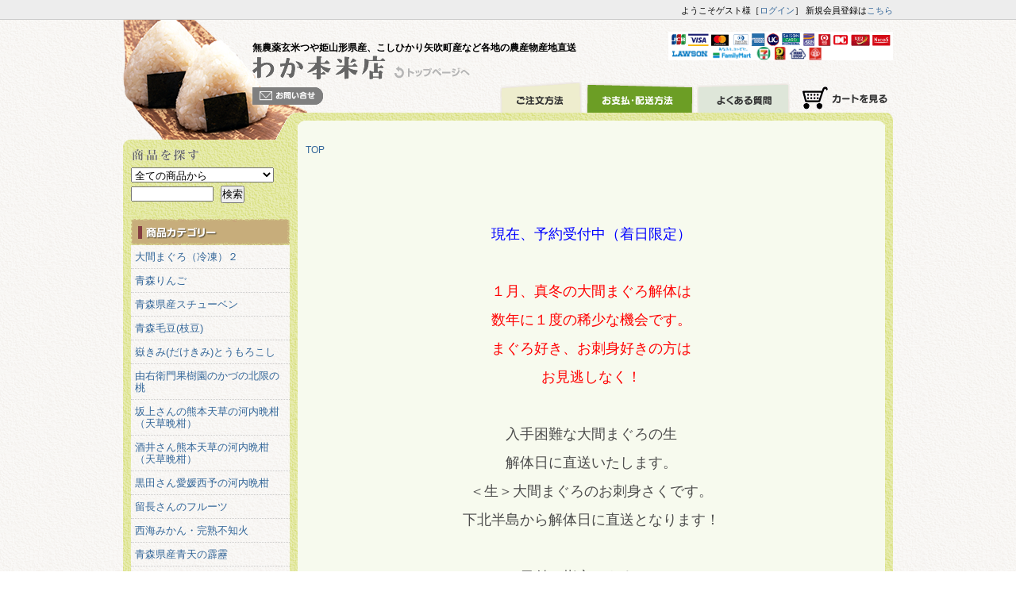

--- FILE ---
content_type: text/html; charset=EUC-JP
request_url: https://www.hakumai.jp/?mode=cate&cbid=2888996&csid=0
body_size: 10149
content:
<!DOCTYPE html PUBLIC "-//W3C//DTD XHTML 1.0 Transitional//EN" "http://www.w3.org/TR/xhtml1/DTD/xhtml1-transitional.dtd">
<html xmlns:og="http://ogp.me/ns#" xmlns:fb="http://www.facebook.com/2008/fbml" xmlns:mixi="http://mixi-platform.com/ns#" xmlns="http://www.w3.org/1999/xhtml" xml:lang="ja" lang="ja" dir="ltr">
<head>
<meta http-equiv="content-type" content="text/html; charset=euc-jp" />
<meta http-equiv="X-UA-Compatible" content="IE=edge,chrome=1" />
<title> - わか本米店オンラインショップ</title>
<meta name="Keywords" content=",山形県産,つや姫,こしひかり,福島県産,無農薬玄米,玄米通販,福運米,専門店" />
<meta name="Description" content="つや姫無農薬玄米。山形県高畠町産つや姫とこしひかり、福島県矢吹町の無農薬玄米こしひかり福運米をネット限定で通販。" />
<meta name="Author" content="わか本米店" />
<meta name="Copyright" content="Copyright(C) wakamoto kometen.All Rights Reserved." />
<meta http-equiv="content-style-type" content="text/css" />
<meta http-equiv="content-script-type" content="text/javascript" />
<link rel="stylesheet" href="https://img15.shop-pro.jp/PA01088/595/css/5/index.css?cmsp_timestamp=20250508234534" type="text/css" />
<link rel="stylesheet" href="https://img15.shop-pro.jp/PA01088/595/css/5/product_list.css?cmsp_timestamp=20250508234534" type="text/css" />

<link rel="alternate" type="application/rss+xml" title="rss" href="https://www.hakumai.jp/?mode=rss" />
<link rel="alternate" media="handheld" type="text/html" href="https://www.hakumai.jp/?mode=cate&cbid=2888996&csid=0" />
<script type="text/javascript" src="//ajax.googleapis.com/ajax/libs/jquery/1.7.2/jquery.min.js" ></script>
<meta property="og:title" content=" - わか本米店オンラインショップ" />
<meta property="og:description" content="つや姫無農薬玄米。山形県高畠町産つや姫とこしひかり、福島県矢吹町の無農薬玄米こしひかり福運米をネット限定で通販。" />
<meta property="og:url" content="https://www.hakumai.jp?mode=cate&cbid=2888996&csid=0" />
<meta property="og:site_name" content="わか本米店オンラインショップ" />
<meta property="og:image" content=""/>
<!-- Global site tag (gtag.js) - Google Ads: 1069219551 -->
<script async src="https://www.googletagmanager.com/gtag/js?id=AW-1069219551"></script>
<script>
  window.dataLayer = window.dataLayer || [];
  function gtag(){dataLayer.push(arguments);}
  gtag('js', new Date());

  gtag('config', 'AW-1069219551');
  gtag('config', 'UA-669618-1');

</script>



<script>
  var Colorme = {"page":"product_list","shop":{"account_id":"PA01088595","title":"\u308f\u304b\u672c\u7c73\u5e97\u30aa\u30f3\u30e9\u30a4\u30f3\u30b7\u30e7\u30c3\u30d7"},"basket":{"total_price":0,"items":[]},"customer":{"id":null}};

  (function() {
    function insertScriptTags() {
      var scriptTagDetails = [];
      var entry = document.getElementsByTagName('script')[0];

      scriptTagDetails.forEach(function(tagDetail) {
        var script = document.createElement('script');

        script.type = 'text/javascript';
        script.src = tagDetail.src;
        script.async = true;

        if( tagDetail.integrity ) {
          script.integrity = tagDetail.integrity;
          script.setAttribute('crossorigin', 'anonymous');
        }

        entry.parentNode.insertBefore(script, entry);
      })
    }

    window.addEventListener('load', insertScriptTags, false);
  })();
</script>
<script async src="https://zen.one/analytics.js"></script>
</head>
<body>
<meta name="colorme-acc-payload" content="?st=1&pt=10028&ut=2888996,0&at=PA01088595&v=20260121142842&re=&cn=f3a871e604734900b5c7b97debf1ea92" width="1" height="1" alt="" /><script>!function(){"use strict";Array.prototype.slice.call(document.getElementsByTagName("script")).filter((function(t){return t.src&&t.src.match(new RegExp("dist/acc-track.js$"))})).forEach((function(t){return document.body.removeChild(t)})),function t(c){var r=arguments.length>1&&void 0!==arguments[1]?arguments[1]:0;if(!(r>=c.length)){var e=document.createElement("script");e.onerror=function(){return t(c,r+1)},e.src="https://"+c[r]+"/dist/acc-track.js?rev=3",document.body.appendChild(e)}}(["acclog001.shop-pro.jp","acclog002.shop-pro.jp"])}();</script><div id="intro">
	<div class="inner">
		
				<div class="acount"> 			ようこそゲスト様［<a href="https://www.hakumai.jp/?mode=login&shop_back_url=https%3A%2F%2Fwww.hakumai.jp%2F">ログイン</a>］
						新規会員登録は<a href="https://www.hakumai.jp/customer/signup/new">こちら</a><br />
						 </div>
		 </div>
</div>
<div id="container">
	
	<div id="header" class="clearfix">
		<div class="inner">
			<div id="titleBloc">
				<h1>無農薬玄米つや姫山形県産、こしひかり矢吹町産など各地の農産物産地直送</h1>
				<h2><strong><a href="./"><img src="https://img15.shop-pro.jp/PA01088/595/etc/head_logo.gif" width="274" height="30" alt="無農薬玄米販売わか本米店" class="imgover" /></a></strong></h2>
				<ul>
					<li></li>
					<li><a href="https://hakumai.shop-pro.jp/customer/inquiries/new"><img src="https://img15.shop-pro.jp/PA01088/595/etc/head_contact_mail.gif" width="89" height="22" alt="メールでのお問い合わせ" class="imgover" /></a></li>
				</ul>
			</div>
			<div id="shipping"><img src="https://img15.shop-pro.jp/PA01088/595/etc/head_shipping2.gif" width="283" height="36" alt="つや姫通販支払方法" /></div>
			<div id="nav"> 
				<ul>
					<li><a href="/?mode=f1"><img src="https://img15.shop-pro.jp/PA01088/595/etc/head_nav_order.gif" width="107" height="40" alt="ご注文方法" /></a></li>
					<li><a href="https://www.hakumai.jp/?mode=sk#payment"><img src="https://img15.shop-pro.jp/PA01088/595/etc/head_nav_payment.gif" width="139" height="40" alt="お支払・配送" /></a></li>
					<li><a href="?mode=f2"><img src="https://img15.shop-pro.jp/PA01088/595/etc/head_nav_faq.gif" width="122" height="40" alt="よくある質問" /></a></li>
					<li><a href="https://www.hakumai.jp/cart/proxy/basket?shop_id=PA01088595&shop_domain=hakumai.jp"><img src="https://img15.shop-pro.jp/PA01088/595/etc/head_nav_cart.gif" width="128" height="40" alt="カートの中を見る" /></a></li>
				</ul>
			</div>
			
		</div>
		
	</div>
	
	<div class="con-inner">
		
		<div id="main">
			<div class="main-inner">
				<div id="contents">
					<br />

<div id="topicpath">
<a href="./">TOP</a></div>





<br />


	<div class="cg_freespace_01"><div class="free-area">
<!-- 解体待ち 
<br>
<span style="color:#0000FF">
生は次の解体待ちです。<br>
<br>
<a href="https://www.hakumai.jp/?mode=cate&cbid=2888995&csid=0">日付指定可能は冷凍大間まぐろは【こちら】お歳暮に使えます。</a><br>
<br>
<a href="https://www.hakumai.jp/?mode=cate&cbid=2888995&csid=0">年末12/29-30お届けの年末大間まぐろは【こちら】年越し用に。</a><br>
<br>
</span>
 解体待ち -->

<br>
<!-- 受付中 --> 
<span style="color:#0000FF">現在、予約受付中（着日限定）</span>
<!-- 受付中 --> 
<br>
<br>
<span style="color:#FF0000">１月、真冬の大間まぐろ解体は<br>数年に１度の稀少な機会です。<br>まぐろ好き、お刺身好きの方は<br>お見逃しなく！</span><br>
<br>
入手困難な大間まぐろの生<br>
解体日に直送いたします。<br>
＜生＞大間まぐろのお刺身さくです。<br>
下北半島から解体日に直送となります！<br>
<br>
※日付け指定できません※<br>
解体日に合わせて発送のため、着日指定はできません。<br>
<br>

<div class="free-areaB">
今回の生大間まぐろは、<br>
<br>
１月２５日（木）に解体発送されます。<br>
お届けは、<br>
１月２６日（金）～２７日（土）です。<br>
<br>
お受け取りできるかた限定で<br>
ご注文お願いいたします。
<br>
<br>
送料無料でお届けいたします。<br>
（沖縄県には別途送料がかかります）
<br>
<br>
<img src="https://img15.shop-pro.jp/PA01088/595/etc_base64/SzE.jpg?cmsp_timestamp=20231221014924" alt="大間まぐろ"><br>
<br>
<br>
<img src="https://img15.shop-pro.jp/PA01088/595/etc_base64/Szk.jpg?cmsp_timestamp=20231221015452" alt=""><br>
<br>
<br>
<iframe src="https://www.google.com/maps/embed?pb=!1m18!1m12!1m3!1d295155.7276452704!2d140.70489648241121!3d41.45250231450405!2m3!1f0!2f0!3f0!3m2!1i1024!2i768!4f25.0!3m3!1m2!1s0x5f9e9e00ec8dcda1%3A0x479f9d77bdc077e7!2z6Z2S5qOu55yM5LiL5YyX6YOh5aSn6ZaT55S6!5e0!3m2!1sja!2sjp!4v1703090783200!5m2!1sja!2sjp" width="660" height="600" style="border:0;" allowfullscreen="" loading="lazy" referrerpolicy="no-referrer-when-downgrade"></iframe>
<br>
<br>
<span style="color:#FF0000">今回は、大間まぐろをむつ市解体業者から直送となります。</span><br>
</div>
</div>
</div>


































	<br />
	<br />


	
		<br />

	[&nbsp;並び順を変更&nbsp;] - 
	<span style="font-weight: bolder;">おすすめ順</span> - 	<a href="?mode=cate&cbid=2888996&csid=0&sort=p">価格順</a> - 	<a href="?mode=cate&cbid=2888996&csid=0&sort=n">新着順</a>	
	<br />
	<br />
	<br />
	
	
		全 [4] 商品中 [1-4] 商品を表示しています
		
	
	<br />
	<br />

	
	
		<div class="listSCT">
		<div class="listbloc">
			<div class="img">
				
							<a href="?pid=177846859"><img src="https://img15.shop-pro.jp/PA01088/595/product/177846859_th.jpg?cmsp_timestamp=20231026214436" /><br /><img style="margin:4px 0px;" src="https://img15.shop-pro.jp/PA01088/595/etc/buy-2.png?cmsp_timestamp=20210729111608" /></a>
<!-- 
				<script type='text/javascript' src='https://hakumai.shop-pro.jp/?mode=cartjs&pid=177846859&style=normal_gray&name=n&img=n&expl=n&stock=n&price=n&optview=n&inq=n&sk=n' charset='euc-jp'></script>
-->
			</div>
			<p>
			<a href="?pid=177846859">（締め切りました）冷蔵【生】大間まぐろ3点セット(大トロ、中トロ、赤身)各約200g※1/25出荷で1/26-27お届け</a>
			<br />
			
			

							
				25,000円(税込)
						<p style="background:#ddd;padding:3px 20px 2px;font-size:12px;text-align:center;width:80%;margin:5px auto;">品切れ</p>

						<br /><span style="color:#0000cd">1/25出荷→1/26-27お届けです</span>			</p>
		
		</div>
	
	</div>
		
		
				
		<div class="listSCT">
		<div class="listbloc">
			<div class="img">
				
							<a href="?pid=177846860"><img src="https://img15.shop-pro.jp/PA01088/595/product/177846860_th.jpg?cmsp_timestamp=20231026214437" /><br /><img style="margin:4px 0px;" src="https://img15.shop-pro.jp/PA01088/595/etc/buy-2.png?cmsp_timestamp=20210729111608" /></a>
<!-- 
				<script type='text/javascript' src='https://hakumai.shop-pro.jp/?mode=cartjs&pid=177846860&style=normal_gray&name=n&img=n&expl=n&stock=n&price=n&optview=n&inq=n&sk=n' charset='euc-jp'></script>
-->
			</div>
			<p>
			<a href="?pid=177846860">（締め切りました）冷蔵【生】大間まぐろ大とろ約200g※1/25出荷で1/26-27お届け</a>
			<br />
			
			

							
				9,300円(税込)
						<p style="background:#ddd;padding:3px 20px 2px;font-size:12px;text-align:center;width:80%;margin:5px auto;">品切れ</p>

						<br /><span style="color:#0000cd">1/25出荷→1/26-27お届けです</span>			</p>
		
		</div>
	
	</div>
		
		
				
		<div class="listSCT">
		<div class="listbloc">
			<div class="img">
				
							<a href="?pid=177846861"><img src="https://img15.shop-pro.jp/PA01088/595/product/177846861_th.jpg?cmsp_timestamp=20231026214437" /><br /><img style="margin:4px 0px;" src="https://img15.shop-pro.jp/PA01088/595/etc/buy-2.png?cmsp_timestamp=20210729111608" /></a>
<!-- 
				<script type='text/javascript' src='https://hakumai.shop-pro.jp/?mode=cartjs&pid=177846861&style=normal_gray&name=n&img=n&expl=n&stock=n&price=n&optview=n&inq=n&sk=n' charset='euc-jp'></script>
-->
			</div>
			<p>
			<a href="?pid=177846861">（締め切りました）冷蔵【生】大間まぐろ中とろ約200g※1/25出荷で1/26-27お届け</a>
			<br />
			
			

							
				8,600円(税込)
						<p style="background:#ddd;padding:3px 20px 2px;font-size:12px;text-align:center;width:80%;margin:5px auto;">品切れ</p>

						<br /><span style="color:#0000cd">1/25出荷→1/26-27お届けです</span>			</p>
		
		</div>
	
	</div>
		
		
		<br style="clear:both;" />		
		<div class="listSCT">
		<div class="listbloc">
			<div class="img">
				
							<a href="?pid=177846862"><img src="https://img15.shop-pro.jp/PA01088/595/product/177846862_th.jpg?cmsp_timestamp=20231026214438" /><br /><img style="margin:4px 0px;" src="https://img15.shop-pro.jp/PA01088/595/etc/buy-2.png?cmsp_timestamp=20210729111608" /></a>
<!-- 
				<script type='text/javascript' src='https://hakumai.shop-pro.jp/?mode=cartjs&pid=177846862&style=normal_gray&name=n&img=n&expl=n&stock=n&price=n&optview=n&inq=n&sk=n' charset='euc-jp'></script>
-->
			</div>
			<p>
			<a href="?pid=177846862">（締め切りました）冷蔵【生】大間まぐろ赤身約200g※1/25出荷で1/26-27お届け</a>
			<br />
			
			

							
				7,800円(税込)
						<p style="background:#ddd;padding:3px 20px 2px;font-size:12px;text-align:center;width:80%;margin:5px auto;">品切れ</p>

						<br /><span style="color:#0000cd">1/25出荷→1/26-27お届けです</span>			</p>
		
		</div>
	
	</div>
		
		
				
		
	
	
	<br class="clear" />
	<br />
	<br />
	<br />
	
	
		全 [4] 商品中 [1-4] 商品を表示しています
		
	<br />
	<br />
	<br />
	<br />
	
	
		

	
		

	
		

	

<!-- 
<script type='text/javascript' src='https://hakumai.shop-pro.jp/?mode=cartjs&pid=165470181&style=basic&name=n&img=n&expl=n&stock=n&price=n&optview=n&inq=n&sk=n' charset='euc-jp'></script>
-->					<div id="ifooter">
						<p class="pagetop"><a href="/" onclick="backToTop(); return false" onkeypress="" title="ページの先頭へ" name="goTop" id="pagetop"><img src="https://img15.shop-pro.jp/PA01088/595/etc/info_footer_totop.gif" width="107" height="21" alt="ページの先頭に戻る" /></a></p>
						<br />
						<br />

						
						<div class="center">
						<img src="https://img15.shop-pro.jp/PA01088/595/etc/bnr-pointservice.png?cmsp_timestamp=20200720114544" alt="ポイントサービス開始">
						</div>
						<br />
						<br />
												
						
						<div class="dl-left">
							<dl>
								<dt>送料について</dt>
								<dd>
									<p><a href="/?mode=sk#delivery">送料は１梱包ごとにかかります。詳細はこちらをご参照ください。</a></p>
								</dd>
							</dl>
							<dl>
								<dt>ご注文方法</dt>
								<dd>
									<p>当ホームページ、FAX、メールにて承ります。</p>
									<p>・<a href="/?mode=f1">ご注文方法</a>・<a href="/?mode=f2">よくある質問</a></p>
									<p>ご不明な点は、お問い合わせフォームよりお問い合わせください。</p>
								</dd>
							</dl>
							<dl>
								<dt>お届けについて</dt>
								<dd>
									<p>ヤマト運輸の「宅急便」でのお届けとなります。お届け日のご指定、時間帯のご指定が可能です。</p>
									
								</dd>
							</dl>
							<dl>
								<dt>不良品と返品交換について</dt>
								<dd>
									<p>商品の品質と衛生には万全を期しておりますが、万が一不良品がございましたら、お手数ですが、商品到着後すぐに必ずメール、FAX、お電話にてご連絡をお願い致します。ギフトなどの贈答品についてもご返品後同等品と交換させていただきます。</p>
									<p>商品到着後３日以降の場合や、電話連絡のないままですと、交換・返品、応じかねる場合がありますのでご注意ください。</p>
									<p>〈不良品交換の場合は必ず事前にご連絡くださいませ〉</p>
								</dd>
							</dl>
							<dl>
								<dt>個人情報のお取り扱い</dt>
								<dd>
									<p>詳しくは、<a href="?mode=privacy">プライバシーポリシー</a>をご覧ください。</p>
									<p>ご注文時の送信内容およびクレジットカード決済情報等は暗号化されております。</p>
								</dd>
							</dl>
							
						</div>
						<div class="dl-right">
							<dl>
								<dt>お支払い方法について</dt>
								<dd><p style="margin-bottom:15px;">下記のお支払い方法をお選びいただけます。詳しくは、お支払い方法のページをご覧ください。</p><strong>●クレジットカード（注文時）</strong>
									<p><img src="https://img15.shop-pro.jp/PA01088/595/etc/info_footer_cards.gif" width="285" height="66" alt="" /></p>
									<p>クレジットカード手続き完了後、商品発送となります。手数料はかかりません。<br />
										クロネコ＠ペイメントでの決済です。</p>
								</dd>
								<dd><strong>●代金引換</strong>
									<p>お届け時に、現金でのお支払いが可能です。6,000円(税込)以上のお買い物で代引手数料は無料です。</p>
									<p>6,000円(税込)未満の代金引換手数料：330円(税込)</p>
								</dd>
								<dd><strong>●銀行振込（前払い）</strong>
									<p>振込手数料はお客様のご負担となります。</p>
									<p><img src="https://img15.shop-pro.jp/PA01088/595/etc/info_footer_banks.gif" width="306" height="52" alt="" /></p>
								</dd>
								<dd><strong>●コンビニ払い（後払い）</strong>
									<p>手数料250円（税込み）でご利用いただけます</p>
									<p><img src="https://img15.shop-pro.jp/PA01088/595/etc/atobarai_newbanner280x100.png?cmsp_timestamp=20230206211538" width="280" height="100" alt="" /></p>
								</dd>
<!--								<dd><strong>●コンビニ払い（先払い）</strong>
									<p>ご注文後、コンビニ払込票を郵送いたします。入金確認後の発送となります。手数料は無料です。</p>
								</dd>
							</dl>
-->
								
						</div>
						<div id="if-contact">
							<dt>【お問い合わせ】</dt>
								<dd>
									<br>
									<p>こちらの<a href="?mode=f2">よくあるご質問Ｑ＆Ａページ</a>をご覧ください。<br /><br />
また、ご不明な点等ございましたら、<a href="https://hakumai.shop-pro.jp/customer/inquiries/new">お問合せページ</a>からお問合せお願いいたします。</p>
									<p style="margin-bottom:10px; margin-top:10px;"><img src="https://img15.shop-pro.jp/PA01088/595/etc/info_footer_tels3.gif" /></p>
									<!-- <p>不在の場合は、自動的に留守番電話になります。<br />
									お問い合せまたはご連絡は<a href="https://hakumai.shop-pro.jp/customer/inquiries/new">お問合せページ</a>からお知らせくださいますようお願いいたします。</p> -->
									<a href="https://www.ecshopserver.net/hakumai.jp/faxorder.pdf">ＦＡＸでのご注文も承ります。注文用紙のダウンロード</a>
								</dd>
							</div>
							<p class="pagetop2"><a href="/" onclick="backToTop(); return false" onkeypress="" title="ページの先頭へ" name="goTop" id="pagetop"><img src="https://img15.shop-pro.jp/PA01088/595/etc/info_footer_totop.gif" width="107" height="21" alt="ページの先頭に戻る" /></a></p>
						
					</div>
					
				</div>
				
			</div>
			
		</div>
		
		
		<div id="side">
			<div class="side-inner">
				
				<div class="SCT">
					<div class="inner">
						<h3 style="margin-bottom:7px;"><img src="https://img15.shop-pro.jp/PA01088/595/etc/side_h2_search.gif" width="87" height="17" alt="商品検索" /></h3>
						<form action="https://www.hakumai.jp/" method="GET" id="search">
							<input type="hidden" name="mode" value="srh" />
							<select name="cid" style="width:180px;">
								<option value="">全ての商品から</option>
																<option value="2896287,0">大間まぐろ（冷凍）２</option>
																<option value="2191576,0">青森りんご</option>
																<option value="2844368,0">青森県産スチューベン</option>
																<option value="2538952,0">青森毛豆(枝豆)</option>
																<option value="2538940,0">嶽きみ(だけきみ)とうもろこし</option>
																<option value="2923432,0">由右衛門果樹園のかづの北限の桃</option>
																<option value="2312867,0">坂上さんの熊本天草の河内晩柑（天草晩柑）</option>
																<option value="2312868,0">酒井さん熊本天草の河内晩柑（天草晩柑）</option>
																<option value="2281760,0">黒田さん愛媛西予の河内晩柑</option>
																<option value="2722345,0">留長さんのフルーツ</option>
																<option value="2380277,0">西海みかん・完熟不知火</option>
																<option value="2747992,0">青森県産青天の霹靂</option>
																<option value="1133216,0">山形県産つや姫</option>
																<option value="2461990,0">秋田県産あきたこまち</option>
																<option value="2375383,0">津軽板柳鶴田のりんご</option>
																<option value="655426,0">矢吹町産こしひかりEM栽培福運米</option>
																<option value="2182116,0">青森の黒にんにく</option>
																<option value="2460021,0">田子たまご村</option>
																<option value="2238360,0">李澤さんの青森長芋</option>
																<option value="2277390,0">清見オレンジ・不知火</option>
																<option value="2727283,0">ご飯のお供</option>
																<option value="2296879,0">青森県産にんにく</option>
																<option value="2871925,0">じゃがいも</option>
																<option value="2286308,0">黒田さんニューサマーオレンジ</option>
																<option value="2180682,0">沖田さんの桃</option>
																<option value="2315236,0">南部町産青梅・八助梅・完熟梅</option>
															</select>
							<input type="text" name="keyword" style="margin:5px 5px 0px 0px;width:100px;">
							<input type="submit" value="検索" />
						</form>
					</div>
				</div>
				

				
				<!-- 表示休止 2017.11.17
				<div class="SCT bnr"> <a href="https://www.hakumai.jp/?mode=f10"><img src="https://img15.shop-pro.jp/PA01088/595/etc/side_bnr_chemical.gif" width="200" height="75" alt="" /></a>
					<p>残留農薬検査に関する検査結果は<a href="/?mode=f10">コチラ</a>をご覧ください</p>
				</div>


				<div class="SCT bnr"> <a href="https://www.hakumai.jp/?mode=f9"><img src="https://img15.shop-pro.jp/PA01088/595/etc/side_bnr_check2.jpg" width="200" height="50" alt="" /></a>
					<p><a href="/?mode=f9">検査結果を公開</a>しています。</p>
				</div>

				 // 表示休止 2017.11.17 -->

				
				
				<div class="SCT cate">
					<div class="inner">
						<h3><img src="https://img15.shop-pro.jp/PA01088/595/etc/side_h2_category.gif" width="200" height="33" alt="無農薬玄米の商品カテゴリー" /></h3>
						<ul>
																					<li><a href="https://www.hakumai.jp/?mode=cate&cbid=2896287&csid=0">大間まぐろ（冷凍）２</a></li>
																												<li><a href="https://www.hakumai.jp/?mode=cate&cbid=2191576&csid=0">青森りんご</a></li>
																												<li><a href="https://www.hakumai.jp/?mode=cate&cbid=2844368&csid=0">青森県産スチューベン</a></li>
																												<li><a href="https://www.hakumai.jp/?mode=cate&cbid=2538952&csid=0">青森毛豆(枝豆)</a></li>
																												<li><a href="https://www.hakumai.jp/?mode=cate&cbid=2538940&csid=0">嶽きみ(だけきみ)とうもろこし</a></li>
																												<li><a href="https://www.hakumai.jp/?mode=cate&cbid=2923432&csid=0">由右衛門果樹園のかづの北限の桃</a></li>
																												<li><a href="https://www.hakumai.jp/?mode=cate&cbid=2312867&csid=0">坂上さんの熊本天草の河内晩柑（天草晩柑）</a></li>
																												<li><a href="https://www.hakumai.jp/?mode=cate&cbid=2312868&csid=0">酒井さん熊本天草の河内晩柑（天草晩柑）</a></li>
																												<li><a href="https://www.hakumai.jp/?mode=cate&cbid=2281760&csid=0">黒田さん愛媛西予の河内晩柑</a></li>
																												<li><a href="https://www.hakumai.jp/?mode=cate&cbid=2722345&csid=0">留長さんのフルーツ</a></li>
																												<li><a href="https://www.hakumai.jp/?mode=cate&cbid=2380277&csid=0">西海みかん・完熟不知火</a></li>
																												<li><a href="https://www.hakumai.jp/?mode=cate&cbid=2747992&csid=0">青森県産青天の霹靂</a></li>
																												<li><a href="https://www.hakumai.jp/?mode=cate&cbid=1133216&csid=0">山形県産つや姫</a></li>
																												<li><a href="https://www.hakumai.jp/?mode=cate&cbid=2461990&csid=0">秋田県産あきたこまち</a></li>
																												<li><a href="https://www.hakumai.jp/?mode=cate&cbid=2375383&csid=0">津軽板柳鶴田のりんご</a></li>
																												<li><a href="https://www.hakumai.jp/?mode=cate&cbid=655426&csid=0">矢吹町産こしひかりEM栽培福運米</a></li>
																												<li><a href="https://www.hakumai.jp/?mode=cate&cbid=2182116&csid=0">青森の黒にんにく</a></li>
																												<li><a href="https://www.hakumai.jp/?mode=cate&cbid=2460021&csid=0">田子たまご村</a></li>
																												<li><a href="https://www.hakumai.jp/?mode=cate&cbid=2238360&csid=0">李澤さんの青森長芋</a></li>
																												<li><a href="https://www.hakumai.jp/?mode=cate&cbid=2277390&csid=0">清見オレンジ・不知火</a></li>
																												<li><a href="https://www.hakumai.jp/?mode=cate&cbid=2727283&csid=0">ご飯のお供</a></li>
																												<li><a href="https://www.hakumai.jp/?mode=cate&cbid=2296879&csid=0">青森県産にんにく</a></li>
																												<li><a href="https://www.hakumai.jp/?mode=cate&cbid=2871925&csid=0">じゃがいも</a></li>
																												<li><a href="https://www.hakumai.jp/?mode=cate&cbid=2286308&csid=0">黒田さんニューサマーオレンジ</a></li>
																												<li><a href="https://www.hakumai.jp/?mode=cate&cbid=2180682&csid=0">沖田さんの桃</a></li>
																												<li><a href="https://www.hakumai.jp/?mode=cate&cbid=2315236&csid=0">南部町産青梅・八助梅・完熟梅</a></li>
																				</ul>
						<h3><img src="https://img15.shop-pro.jp/PA01088/595/etc/side_h2_genre.gif" width="85" height="24" alt="無農薬玄米をジャンルで探す" /></h3>
						<ul>
																					<div id="group-list"> <span class="group-list-link"> 								<li><a href="https://www.hakumai.jp/?mode=grp&gid=2942229">小分け２合スティック</a></li>
								 </span> 														 <span class="group-list-link"> 								<li><a href="https://www.hakumai.jp/?mode=grp&gid=2065097">価格別</a></li>
								 </span> 														 <span class="group-list-link"> 								<li><a href="https://www.hakumai.jp/?mode=grp&gid=2218900">定期購入</a></li>
								 </span> 														 <span class="group-list-link"> 								<li><a href="https://www.hakumai.jp/?mode=grp&gid=2380965">無洗米</a></li>
								 </span> 														 <span class="group-list-link"> 								<li><a href="https://www.hakumai.jp/?mode=grp&gid=2584817">河内晩柑</a></li>
								 </span> </div>
														
				<div id="group-list">
					<span class="group-list-link">
								<li><a href="https://www.hakumai.jp/?mode=cate&cbid=2191576&csid=2">紅玉りんご</a></li>
								<li><a href="https://www.hakumai.jp/?mode=cate&cbid=2191576&csid=2">紅玉りんごの時期は？</a></li>
								<li><a href="https://www.hakumai.jp/?mode=cate&cbid=2375383&csid=0">味比べりんご王者決定戦王者の葉とらずりんご</a></li>
								<li><a href="https://www.hakumai.jp/?mode=cate&cbid=2375383&csid=0">葉とらずりんごお歳暮</a></li>
								<li><a href="https://www.hakumai.jp/?mode=cate&cbid=2375383&csid=0">葉とらずりんごとは？</a></li>					
					</span>
				</div>

						</ul>
					</div>
				</div>

				

				
				
<!--
				
				<div class="SCT push">
					<div class="inner"> 						<h3><img src="https://img15.shop-pro.jp/PA01088/595/etc/side_h2_recommend.gif" width="105" height="17" alt="無農薬米おすすめ商品" /></h3>
						<ul>
														<li><a href="?pid=162488187">（送料無料）（精米）青天の霹靂2kg青森県産</a></li>
														<li><a href="?pid=164480508">（送料無料）（精米）青天の霹靂5kg青森県産</a></li>
														<li><a href="?pid=164480569">（送料無料）（精米）青天の霹靂青森県産5kg×２袋</a></li>
														<li><a href="?pid=106790971"><img class='new_mark_img1' src='https://img.shop-pro.jp/img/new/icons61.gif' style='border:none;display:inline;margin:0px;padding:0px;width:auto;' />青森産の長期熟成みのるのイキイキ黒にんにく10玉入り1袋※１日１片で約２カ月分約60片（送料無料）</a></li>
														<li><a href="?pid=106791247"><img class='new_mark_img1' src='https://img.shop-pro.jp/img/new/icons61.gif' style='border:none;display:inline;margin:0px;padding:0px;width:auto;' />青森産の長期熟成イキイキ黒にんにく10玉入り2袋※１日１片で約４カ月分約120片（送料無料）</a></li>
														<li><a href="?pid=150668663">新米予約（送料無料）【無洗米】秋田県産あきたこまち1.2kg(2合[300g]×4袋)２合小分けパック
</a></li>
														<li><a href="?pid=179163746">新米予約（送料無料）【無洗米】秋田県産あきたこまち4.8kg(2合300g×16袋)２合小分けパック</a></li>
														<li><a href="?pid=179163747">新米予約（送料無料）【無洗米】秋田県産あきたこまち9.9kg(2合300g×33袋)２合小分けパック</a></li>
														<li><a href="?pid=150668626">新米予約（送料無料）【無洗米】山形県産つや姫1.2kg(2合300g×4袋)（農薬不使用栽培米）</a></li>
														<li><a href="?pid=179178170">新米予約（送料無料）【無洗米】山形県産つや姫4.8kg(2合300g×16袋)（農薬不使用栽培米）</a></li>
														<li><a href="?pid=179178171">新米予約（送料無料）【無洗米】山形県産つや姫9.9kg(2合300g×33袋)（農薬不使用栽培米）</a></li>
														<li><a href="?pid=150668654">新米予約（送料無料）【無洗米】秋田県産あきたこまち2kg</a></li>
														<li><a href="?pid=150668661">新米予約（送料無料）【無洗米】秋田県産あきたこまち6kg</a></li>
														<li><a href="?pid=150668610">新米予約（送料無料）【無洗米】山形県産つや姫2kg（農薬不使用栽培米）</a></li>
														<li><a href="?pid=150668620">新米予約（送料無料）【無洗米】山形県産つや姫6kg（農薬不使用栽培米）</a></li>
														<li><a href="?pid=124653526">新米予約（送料無料）山形県産つや姫約5kg(白米)（農薬不使用栽培米）</a></li>
														<li><a href="?pid=124653532">新米予約（送料無料）山形県産つや姫約10kg(白米)（農薬不使用栽培米）</a></li>
														<li><a href="?pid=124653529">新米予約（送料無料）山形県産つや姫10kg(玄米)（農薬不使用栽培米）</a></li>
														<li><a href="?pid=124653522">新米予約（送料無料）山形県産つや姫5kg(玄米)（農薬不使用栽培米）</a></li>
													</ul>
						 </div>
				</div>
				
-->


				
								<div class="SCT push">
					<div class="inner">
						<h3><img src="https://img15.shop-pro.jp/PA01088/595/etc/side_h2_uresuji.gif" width="89" height="17" alt="売れ筋の無農薬米" /></h3>
						<ul>
														<li><a href="?pid=162488187">（送料無料）（精米）青天の霹靂2kg青森県産</a></li>
														<li><a href="?pid=164480508">（送料無料）（精米）青天の霹靂5kg青森県産</a></li>
														<li><a href="?pid=164480569">（送料無料）（精米）青天の霹靂青森県産5kg×２袋</a></li>
													</ul>
					</div>
				</div>
								
				
				<ul class="bnrs">
					<li><h3><a href="https://www.hakumai.jp/?mode=cate&cbid=655426&csid=0"><img src="https://img15.shop-pro.jp/PA01088/595/etc/side_bnr_f_yoshimi.jpg" width="200" height="100" alt="YOSHIMIファームの無農薬玄米、こしひかりの紹介" /></a></h3></li>
					<li><h3><a href="https://www.hakumai.jp/?mode=cate&cbid=1133216&csid=0"><img src="https://img15.shop-pro.jp/PA01088/595/etc/side_bnr_f_ino.jpg" width="200" height="100" alt="いのファームの無農薬玄米、つや姫、こしひかりの紹介" /></a></h3></li>
					<li><h3><img src="https://img15.shop-pro.jp/PA01088/595/etc/bnr-pointservice_s.png?cmsp_timestamp=20200720114705" width="200" height="100" alt="ポイントサービス会員登録" /></h3></li>
				</ul>
				

				
								

				<div class="blocSCT">
					<dl>
						<dt><img src="https://img15.shop-pro.jp/PA01088/595/etc/side_bloc_mail.gif" width="111" height="13" alt="おしらせメール" /></dt>
						<dd>新米情報や、セール情報などをメールでお知らせしています。</dd>

						<dd><a href="https://hakumai.shop-pro.jp/customer/newsletter/subscriptions/new">登録・解除はこちら</a></dd>
					</dl>
				</div>
				<div class="blocSCT">
					<dl>
						<dt><img src="https://img15.shop-pro.jp/PA01088/595/etc/side_bloc_member.gif" width="64" height="14" alt="会員登録" /></dt>
						<dd>会員向けセールや、ギフト向け複数宛先指定などの機能が使用できるようになります。</dd>
						<dd><a href="https://www.hakumai.jp/customer/signup/new">新規登録はこちら</a></dd>
					</dl>
				</div>
				<div class="blocSCT">
					<dl>
						<dt><img src="https://img15.shop-pro.jp/PA01088/595/etc/side_bloc_icon_fax.gif" width="50" height="54" alt="" style="float:right;" /><img src="https://img15.shop-pro.jp/PA01088/595/etc/side_bloc_fax.gif" width="99" height="13" alt="ファックスオーダー" /></dt>
						<dd>ファックスでもご注文いただけます。</dd>
						<dd><a href="https://www.ecshopserver.net/hakumai.jp/faxorder.pdf">オーダー用紙のダウンロード</a></dd>
					</dl>
				</div>
				<div class="blocSCT">
					<dl class="clearfix">
						<dt><img src="https://img15.shop-pro.jp/PA01088/595/etc/side_bloc_mobile_qr.gif" width="58" height="58" alt="" style="float:right; " /><img src="https://img15.shop-pro.jp/PA01088/595/etc/side_bloc_mobile.gif" width="98" height="13" alt="モバイルサイト" /></dt>
						<dd>携帯用サイトからもお買い物ができます。</dd>
					</dl>
				</div>
				<!-- <div class="blocSCT">
					<dl>
						<dt><img src="https://img15.shop-pro.jp/PA01088/595/etc/side_bloc_icon_tel.gif" width="40" height="31" alt="" style="float:right; margin-bottom:15px;" /><img src="https://img15.shop-pro.jp/PA01088/595/etc/side_bloc_tel.gif" width="120" height="15" alt="困ったらお電話で" /></dt>
						<dd>お電話でもご注文、お問い合わせください。不在の場合は留守電まで。</dd>
						<dd><img src="https://img15.shop-pro.jp/PA01088/595/etc/side_bloc_telno.gif" width="134" height="16" alt="0178-38-6228" /></dd>
					</dl>
				</div> -->
				

				
				<div class="SCT about">
					<div class="inner">
					<h3><img src="https://img15.shop-pro.jp/PA01088/595/etc/side_h_about.gif" width="141" height="16" alt="わか本米店について" /></h3>
					<ul>
						<li><a href="?mode=myaccount">マイアカウント</a></li>
						<li><a href="?mode=f1">ご注文方法（はじめての方へ）</a></li>
						<li><a href="?mode=sk#payment">お支払い方法について</a></li>
						<li><a href="?mode=sk#delivery">配送方法・送料について</a></li>
						<li><a href="?mode=privacy">プライバシーポリシー</a></li>
						<li><a href="?mode=sk">特定商取引法に基づく表記</a></li>
						<li><a href="?mode=f23">サイトマップ</a></li>
					</ul>
					</div>
				</div>
				
				
				
				<div class="SCT RSS">
					<div class="inner"><a href="https://www.hakumai.jp/?mode=rss"><img src="https://img15.shop-pro.jp/PA01088/595/etc/side_feed_rss.gif" width="57" height="15" alt="RSS" /></a><a href="https://www.hakumai.jp/?mode=atom"><img src="https://img15.shop-pro.jp/PA01088/595/etc/side_feed_atom.gif" width="57" height="15" alt="ATOM" /></a> </div>
				</div>
				

				<a href="https://www.hakumai.jp/?pid=106790971" target="_blank"><span style="font-size:small;">青森産のうまい熟成黒ニンニク</span></a>
<br /><br />
				<a href="https://www.hakumai.jp/?mode=cate&cbid=2538940&csid=0" target="_blank"><span style="font-size:small;">青森県弘前嶽きみとうもろこし</span></a>
<br /><br />
				<a href="https://www.hakumai.jp/?mode=cate&cbid=2538952&csid=0" target="_blank"><span style="font-size:small;">青森の毛豆[けまめ]在来種枝豆</span></a>
<br /><br />
				<a href="https://www.lambzen.com/?pid=40236759" target="_blank"><span style="font-size:small;">羊腸、ラム肉ラムチョップなら</span></a>
<br /><br />
				<a href="https://www.kosawada.com" target="_blank"><span style="font-size:small;">豊後梅八助梅佐藤錦、産地直送</span></a>
<br /><br />
				<a href="https://www.maguroshop.jp" target="_blank"><span style="font-size:small;">大間まぐろ汐うに通販産地直送</span></a>
<br /><br />
				<a href="https://www.e-yamasan.net" target="_blank"><span style="font-size:small;">農家直送さくらんぼ佐藤錦通販</span></a>
<br /><br />
				<a href="https://www.kohachiya.jp/?mode=grp&gid=1471188" target="_blank"><span style="font-size:small;">牛乳瓶うに三陸直送生ウニ直売</span></a>
<br /><br />
				<a href="https://tomechou.com/?mode=grp&gid=2341380" target="_blank"><span style="font-size:small;">ジュノハートさくらんぼの通販</span></a>
<br /><br />
				<br />

				
			</div>
			<div id="side-edge-end"> </div>
			
		</div>
		
		
		<div id="footer">
			<div class="inner"> Copyright(C) Wakamoto Kometen. All Rights Reserved. </div>
		</div>
		
		
	</div>
	
</div>
	
	
</div>



<script src="https://www.ecshopserver.net/hakumai.jp/common.js"></script><script type="text/javascript" src="https://www.hakumai.jp/js/cart.js" ></script>
<script type="text/javascript" src="https://www.hakumai.jp/js/async_cart_in.js" ></script>
<script type="text/javascript" src="https://www.hakumai.jp/js/product_stock.js" ></script>
<script type="text/javascript" src="https://www.hakumai.jp/js/js.cookie.js" ></script>
<script type="text/javascript" src="https://www.hakumai.jp/js/favorite_button.js" ></script>
</body></html>

--- FILE ---
content_type: text/css
request_url: https://img15.shop-pro.jp/PA01088/595/css/5/index.css?cmsp_timestamp=20250508234534
body_size: 14428
content:
/* @charset "EUC-JP"; */
/* CSS Document */

/* ************************************************ 
 *	共通設定
 * ************************************************ */
* {
	margin: 0px;
	padding: 0px;
}

body {
	color: #000000;
	font-size: 13px;
	font-family:Helvetica, 'Hiragino Kaku Gothic Pro W3', 'ヒラギノ角ゴ Pro W3','メイリオ', Meiryo,  sans-serif;
	line-height: 1.4em;
	text-align:center;
	margin: 0px;
	padding: 0px;
}
/* for WinIE6*/

* html body {
		font-size: 80%;
		font-family: Verdana, 'メイリオ', Meiryo, "MS P ゴシック", sans-serif;
		vertical-align:baseline;
}

/* for WinIE7*/

*:first-child+html body {
	font-size: 80%;
	font-family: 'メイリオ', Meiryo, sans-serif;
}

br.clear {
	clear: both;
	font: 0pt/0pt sans-serif;
}

img {border: 0px;}

a:link {color:#336699;text-decoration: none;}
/* a:hover {text-decoration: underline;} */
a:visited {color:#1D5F7D;text-decoration: none;}

 /* IE以外のモダンWEBブラウザ向けの指定 */
.clearfix:after {
content:".";
display:block;
height:0;
clear:both;
visibility:hidden;
}

 /* IE7及びMac版IE5向けの指定 */

.clearfix {display:inline-block;}

 /* IE6以前向けの指定 */

/* Hides from IE-mac \*/
*html.clearfix{height:1%;}
.clearfix {display:block;}
.clear {clear: both;font-size: 1px;line-height: 1px;}
/* End hide from IE-mac */

ul,dl,h1,h2,h3,h4,h5,h6{
		margin: 0px;
		padding: 0px;
		list-style: none;
}

table {border-collapse:collapse; border-spacing:0; font-size:inherit;}
th,td {
	text-align:left;
	vertical-align: top;
	font-weight: normal;
}
table caption { text-align:left; display: none;}
body {
	background-image: url(https://img15.shop-pro.jp/PA01088/595/etc/bg01.gif);
}
#intro {
	background-color: #EDEDED;
	border-bottom-width: 1px;
	border-bottom-style: solid;
	border-bottom-color: #CCC;
	font-size: 92.4%;
	line-height: 20px;
	padding-top: 3px;
	padding-bottom: 1px;
}
#container {
	background-repeat: no-repeat;
	background-image: url(https://img15.shop-pro.jp/PA01088/595/etc/head_image.png);
	background-position: 0px -31px;
}
#container .con-inner {
}

/* ------------------------------------- 
 *	ページレイアウト
 * ------------------------------------- 
 *※ページ全体の幅は800pxとなっています。
    幅を広げる場合は、.sideと.mainのwidth
    の合計値が#containerのwidthになるよう
    設定してください。
 * ------------------------------------- */

/*ページ全体の幅、レイアウトをセンタリング*/
#container ,#intro .inner{
	margin:0px auto;
	width:970px;
	text-align:left;
}

/*ヘッダー（ページタイトル、グローバルメニュー）*/
#header {
	width:100%;
	clear:left;
}
#header .inner {
	height: 117px;
	width: 970px;
	margin-right: auto;
	margin-left: auto;
	position: relative;
	margin-top: 0px;
	margin-bottom: 0px;
}

/*　画面左側メニューの幅　*/
#side {
	float: left;
	width:210px;
	background-image: url(https://img15.shop-pro.jp/PA01088/595/etc/bg_edge.gif);
	background-repeat: no-repeat;
	padding-top: 35px;
}
#side .side-inner {
	background-image: url(https://img15.shop-pro.jp/PA01088/595/etc/bg11.gif);
	padding-top: 0px;
	padding-right: 0px;
	padding-bottom: 10px;
	padding-left: 10px;
	margin-top: 10px;
}
#side #side-edge-end {
	background-image: url(https://img15.shop-pro.jp/PA01088/595/etc/bg_edge_end.gif);
	background-repeat: no-repeat;
	background-position: left top;
	height: 10px;
}
#side .cate {
	line-height: 1.2;
}
#side .cate ul li {
	border-bottom-width: 1px;
	border-bottom-style: dotted;
	border-bottom-color: #CCC;
	background-image: url(https://img15.shop-pro.jp/PA01088/595/etc/bg01.gif);
	padding-top: 7px;
	padding-right: 5px;
	padding-bottom: 7px;
	padding-left: 5px;
}
#side .push ul {
	background-image: url(https://img15.shop-pro.jp/PA01088/595/etc/line_dot1.gif);
	background-repeat: repeat-x;
	background-position: bottom;
	margin-top: 5px;
}
#side .push ul li {
	font-size: 92.4%;
	line-height: 1.2;
	background-image: url(https://img15.shop-pro.jp/PA01088/595/etc/line_dot1.gif);
	background-repeat: repeat-x;
	padding-top: 5px;
	padding-bottom: 5px;
}
#side .push ul li a {
	color: #333;
}
#side .blocSCT {
	background-color: #FFF;
	border: 1px solid #CCC;
	margin-bottom: 7px;
}
#side .blocSCT dl {
	border: 4px solid #EDEDED;
	padding: 6px;
}
#side .blocSCT dl dd {
	font-size: 92.4%;
	line-height: 1.2;
	padding-top: 0.5em;
	color: #666;
}
#side .SCT.bnr {
	font-size: 92.4%;
	line-height: 1.2;
}
#side .SCT.bnr img {
	margin-bottom: 5px;
}
#side ul.bnrs {
	margin-bottom: 20px;
}
#side ul.bnrs li {
	margin-bottom: 10px;
}
#side .about h3 {
	margin-bottom: 8px;
	margin-top: 20px;
}
#side .about ul {
	background-image: url(https://img15.shop-pro.jp/PA01088/595/etc/line_dot1.gif);
	background-repeat: repeat-x;
	background-position: left top;
}
#side .about li {
	background-image: url(https://img15.shop-pro.jp/PA01088/595/etc/line_dot1.gif);
	background-repeat: repeat-x;
	background-position: left bottom;
	line-height: 2;
	font-size: 92.4%;
}
#side .RSS img {
	margin-right: 7px;
}

/*　画面右側の幅　*/
#main {
	float: right;
	width: 760px;
	z-index: 0;
	background-image: url(https://img15.shop-pro.jp/PA01088/595/etc/bg_edge.gif);
	background-repeat: no-repeat;
	background-position: right top;
}
#main .main-inner {
	background-image: url(https://img15.shop-pro.jp/PA01088/595/etc/bg11.gif);
	padding-left: 10px;
	padding-bottom: 10px;
}
#main #contents {
	background-color: #F7FAEE;
	margin-right: 10px;
	margin-top: 15px;
	padding-right: 10px;
	padding-left: 10px;
}

/* 特定商取引法に基づく表記（返品など）ボタン */
p#sk_link_other {
	text-align:left;
	margin-top:12px;
}

p#sk_link_other a {
	font-size:12px;
}

/*　フッター（コピーライト）　*/
#footer {
	clear:both;
	text-align: center;
	padding-top: 15px;
	padding-right: 15px;
	padding-bottom: 20px;
	padding-left: 15px;
	font-family: Arial, Helvetica, sans-serif;
	font-size: 92.4%;
	color: #999;
}

/* ------------------------------------- 
 *	サイドパート共通項目（カスタム）
 * ------------------------------------- 

 * ------------------------------------- */
#side .SCT {
	margin-bottom: 20px;
}

/* ------------------------------------- 
 *	メインパート共通項目（カスタム）
 * ------------------------------------- 

 * ------------------------------------- */
#topicpath {
	margin-bottom: 20px;
	font-size: 92.4%;
	line-height: 1.2;
	padding-top: 7px;
	padding-bottom: 7px;
	color: #999;
}
#intro .acount {
	font-size: 92.4%;
	text-align: right;
}
#titleBloc {
	float: left;
	text-align: left;
	position: absolute;
	left: 163px;
	bottom: 5px;
}

#titleBloc p {
	font-size: 92.4%;
	line-height: 20px;
}

#titleBloc h1 {
	font-size: 92.4%;
	line-height: 20px;
}

#titleBloc strong {
	margin: 0px;
	padding: 0px;
	display: block;
	height: 40px;
}
#titleBloc ul li {
	float: left;
}
#header #shipping {
	position: absolute;
	top: 15px;
	right: 0px;
}
#nav {
	position: absolute;
	right: 0px;
	bottom: -5px;
}
#nav ul {
	height: 40px;
	width: 496px;
}
#nav ul li {
	float: left;
	margin: 0px;
	padding: 0px;
}
#ifooter {
	clear: both;
}
#ifooter p.pagetop {
	text-align: right;
	padding-right: 10px;
	margin-bottom: 10px;
	padding-top: 10px;
}
#ifooter p.pagetop2 {
	text-align: right;
	padding-right: 10px;
	padding-top: 20px;
	margin-bottom: 0px;
	padding-bottom: 20px;
}
#ifooter dl {
	background-color: #FFF;
	width: 340px;
	font-size: 92.4%;
	line-height: 1.2;
	margin-bottom: 15px;
}
#ifooter dl dt {
	background-image: url(https://img15.shop-pro.jp/PA01088/595/etc/info_footer_h_bg.gif);
	color: #FFF;
	padding-top: 5px;
	padding-right: 10px;
	padding-bottom: 5px;
	padding-left: 10px;
}
#ifooter dl dd {
	padding: 10px;
}
#ifooter dl dd p {
	margin-bottom: 0.5em;
}
#ifooter dl dd strong {
	display: block;
	margin-bottom: 6px;
}
#ifooter .dl-left {
	float: left;
	width: 340px;
	padding-left: 10px;
}
#ifooter .dl-right {
	float: right;
	width: 340px;
	padding-right: 10px;
}
#ifooter #if-contact {
	clear: both;
	padding-top: 15px;
	padding-bottom: 15px;
	margin-right: 10px;
	margin-left: 10px;
}
#ifooter #if-contact dt {
	font-weight: bold;
	font-size: 100%;
}
#reading-page {
	padding-right: 15px;
	padding-left: 15px;
}
/* ------------------------------------- 
 *	フリーページ／よくある質問
 * ------------------------------------- */

#freepage  {
	padding-right: 10px;
	padding-left: 10px;
}
#freepage h1 {
	font-size: 140%;
	line-height: 1.3;
	margin-bottom: 20px;
	border-bottom-width: 1px;
	border-bottom-style: solid;
	border-bottom-color: #CCC;
	padding-bottom: 6px;
}
#freepage.howto h1 {
	font-size: 150%;
	margin-bottom: 20px;
}
#freepage.howto p {
	margin-bottom: 0.5em;
}
#freepage.faq h1  {
	margin-bottom: 15px;
}
#freepage #question   {
	margin-bottom: 30px;
	padding-top: 25px;
}
#freepage #question h3 {
	font-size: 108%;
	color: #520905;
}
#freepage #question ul {
	list-style-type: disc;
	padding-top: 1em;
	padding-right: 2em;
	padding-bottom: 1em;
	padding-left: 2em;
}
#freepage #question ul li {
	line-height: 1.3;
	margin-bottom: 0.5em;
}
#freepage .answer h3 {
	font-size: 108%;
	color: #520905;
	font-weight: bold;
	margin-bottom: 10px;
}
#freepage .answer dl {
	border: 1px solid #E8EBEC;
	margin-bottom: 25px;
}
#freepage .answer dl dt {
	background-color: #E8EBEC;
	font-weight: bold;
	padding-top: 0.5em;
	padding-right: 1.5em;
	padding-bottom: 0.5em;
	padding-left: 1.5em;
}
#freepage .answer dl dd {
	padding-top: 1em;
	padding-right: 1.5em;
	padding-bottom: 0.5em;
	padding-left: 1.5em;
	background-color: #FFF;
}
#freepage .answer dl dd .toTop {
	text-align: right;
	margin-top: 0.5em;
	font-size: 92.5%;
}
#freepage dd a {
	text-decoration: underline;
}
#freepage dd .toTop a {
	text-decoration: none;
}
#freepage.examination h2 {
	font-size: 120%;
}
#freepage.examination .SCT {
	margin-bottom: 30px;
}
#freepage.examination dl dt {
	margin-bottom: 10px;
	padding-top: 30px;
}
#freepage.examination dl dd {
	margin-bottom: 10px;
}
#freepage.examination dl dd img {
	border: 3px solid #CCC;
}
#freepage #mailform table {
	width: 700px;
}
#freepage #mailform tr {
	border-top-width: 1px;
	border-top-style: solid;
	border-top-color: #999;
}
#freepage #mailform tr th {
	line-height: 1.2;
}
#freepage #mailform tr th, #freepage #mailform tr td {
	padding-top: 10px;
	padding-bottom: 10px;
}
#freepage #mailform tr th p {
	font-size: 80%;
	font-family: Tahoma, Geneva, sans-serif;
	color: #666;
}
#freepage #mailform tr th span {
	color: #F60;
}
#freepage #mailform tr td input ,#freepage #mailform tr td textarea{
	font-size: 15px;
}
#freepage .mailForm {
	margin-bottom: 35px;
}
#freepage.magazine .mailaddress {
	text-align: center;
	padding: 15px;
	border: 1px solid #CCC;
	width: 600px;
}
#freepage.magazine .mailaddress input {
	font-size: 15px;
	margin-left: 10px;
}
#freepage.magazine .entry {
	color: #FFF;
	background-color: #FFAC75;
}
#freepage.magazine .leave {
	background-color: #ACABC2;
}
#freepage.radioactivity {
	padding: 0px;
	width: 660px;
	margin-right: auto;
	margin-left: auto;
}
#freepage.radioactivity .intro{
	text-align: center;
	margin-bottom: 35px;
}
#freepage.radioactivity h1 {
	border-top-style: none;
	border-right-style: none;
	border-bottom-style: none;
	border-left-style: none;
	margin-bottom: 27px;
}
#freepage.radioactivity .intro p {
	line-height: 2;
	margin-bottom: 24px;
}
#freepage.radioactivity .intro strong {
	color: #F60;
}
#freepage.radioactivity #self_check{
	border: 1px solid #999;
	padding-top: 20px;
	padding-right: 25px;
	padding-bottom: 20px;
	padding-left: 25px;
	margin-bottom: 50px;
	background-color: #F6F4F2;
}
#freepage.radioactivity #self_check h2 {
	font-size: 100%;
	font-weight: bold;
	color: #000;
	margin-bottom: 0.5em;
}
#freepage.radioactivity #self_check p {
	line-height: 1.7;
}
#freepage.radioactivity .sheet {
	margin-bottom: 50px;
}
#freepage.radioactivity .sheet h2 {
	font-size: 100%;
	margin-bottom: 15px;
}
#freepage.links ul {
	border-top-width: 1px;
	border-top-style: dotted;
	border-top-color: #CCC;
	margin-bottom: 200px;
}
#freepage.links ul li {
	padding-top: 15px;
	padding-bottom: 15px;
	border-bottom-width: 1px;
	border-bottom-style: dotted;
	border-bottom-color: #CCC;
	padding-left: 10px;
}
#freepage.links ul li a img {
	margin-right: 10px;
	vertical-align: middle;
}
#profile {
	width: 660px;
	margin-right: auto;
	margin-left: auto;
	clear: both;
	color: #333;
}
#profile #profile-intro {
	text-align: center;
	margin-bottom: 60px;
}
#profile #profile-intro p.farmer-introduce {
	margin-bottom: 23px;
}
#profile #profile-intro h1 {
	margin-bottom: 26px;
}
#profile #profile-intro .catchcopy {
	margin-top: 35px;
	margin-bottom: 35px;
}
#profile #profile-intro .intro-text {
	line-height: 1.7;
}
#profile .expSCT {
	clear: both;
	margin-bottom: 60px;
}
#profile .expSCT h2    {
	margin-bottom: 15px;
}
#profile .expSCT p {
	line-height: 1.7;
}
#profile .Right .image {
	float: left;
	margin-right: 15px;
}
#profile .Left .image {
	float: right;
	margin-left: 15px;
}
#profile .bnr-linkSCT {
	margin-bottom: 50px;
	padding-top: 20px;
	background-color: #FFF;
	border: 1px solid #EDEDED;
	padding-left: 14px;
	padding-right: 14px;
	padding-bottom: 14px;
}
#profile .bnr-linkSCT h2 {
	text-align: center;
	margin-bottom: 20px;
}
#profile .bnr-linkSCT ul li {
	float: left;
	margin-right: 10px;
}
#profile #photos {
	clear: both;
}
#profile #photos ul li {
	float: left;
	margin-right: 12px;
	margin-bottom: 10px;
}

.center{
 text-align: center;
}

/* ----------------------- 休業期間のお知らせ -----------------------*/
.holiday-info {
	background-color: #FFFFFF;
	border-radius: 5px;
	padding: 15px;
	border: 3px solid #D1D1D1;
	margin-bottom: 20px;
	margin-top: 10px;
}
.holiday-info h2 {
	margin-bottom: 10px;
	color: #474747;
	text-align: center;
	font-size: 16px;
}
.holiday-info__title {
	margin: 0px;
	padding: 0;
	font-size: 14px;
}
.holiday-info__text {
	line-height: 1.8!important;
	color: #4D4D4D;
	font-size: 14px;
}
.holiday-info strong{
	font-weight: bold;
	display: block;
	text-align: center;
	padding: 10px 0;
	font-size: 16px;
	}
.holiday-info__strong1  {
	background-color: #BD4547;
	margin-left: auto;
	border-radius: 3px;
	margin-right: auto;
	color: #FFFFFF;
	margin-bottom: 10px;
	width: 80%;
}
.holiday-info__strong2 {
	color: #5B5B5B;
	margin-top: 5px;
}
.holiday-info em {
	font-weight: bold;
	font-style: normal;
}
/* -----------------------  //休業期間のお知らせ -----------------------*/


/* -フリーエリア -*/

.free-area {
	line-height: 2.0!important;
	color: #4D4D4D;
	font-size: 18px;
    text-align: center;
}

.free-areaB {
	line-height: 2.0!important;
	color: #4D4D4D;
	font-size: 18px;
    font-weight: bold;
    text-align: center;
}

.red{
    color: #ff0000;
}

/* -フリーエリア -*/


--- FILE ---
content_type: text/css
request_url: https://img15.shop-pro.jp/PA01088/595/css/5/product_list.css?cmsp_timestamp=20250508234534
body_size: 508
content:
/* @charset "EUC-JP"; */
/* CSS Document */

.listSCT {
	padding: 0px;
	margin-top: 0px;
	margin-right: 0px;
	margin-bottom: 0px;
	margin-left: 0px;
}
.listbloc {
	float: left;
	width: 220px;
	margin-bottom: 25px;
	margin-left: 15px;
}
.listbloc .img {
	text-align: center;
	margin-bottom: 5px;
}
#contents .list_h1 {
	padding: 0px;
	margin-top: -10px;
	margin-right: 0px;
	margin-bottom: 0px;
	margin-left: 0px;
	text-align: center;
}
.sub-cate ul {
	padding-left: 10px;
}
.sub-cate ul li{
	float: left;
	width: 220px;
	margin-right: 15px;
	margin-bottom: 20px;
	text-align: center;
	display: inline;
}
.sub-cate ul li img {
	margin-bottom: 5px;
}


--- FILE ---
content_type: application/javascript
request_url: https://www.ecshopserver.net/hakumai.jp/common.js
body_size: 110
content:
/*
	swap.js
*/
function mouseover(id, src) {
  var target = document.getElementById(id);
  target.src = src;
}